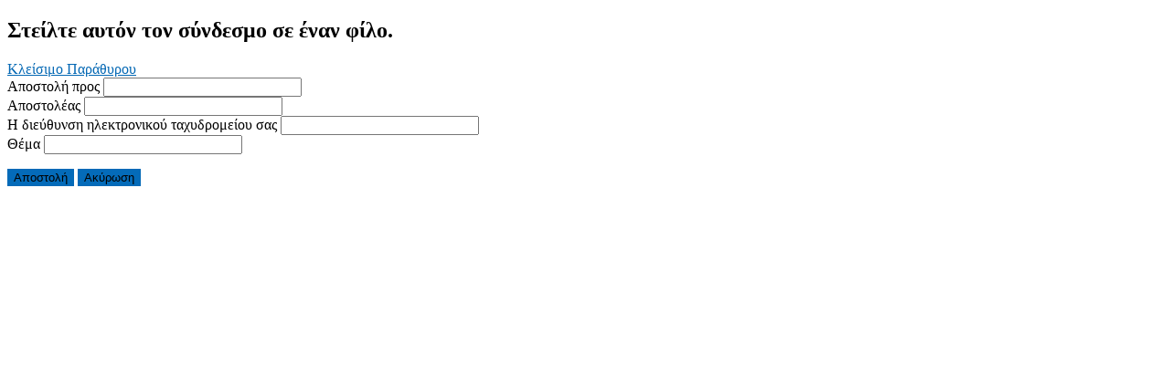

--- FILE ---
content_type: text/html; charset=utf-8
request_url: https://iccwbo.gr/component/mailto/?tmpl=component&template=rt_voxel&link=934c57a09fe32939fc4d3b307f4346f5495ae388
body_size: 2869
content:
	<!DOCTYPE html PUBLIC "-//W3C//DTD XHTML 1.0 Transitional//EN" "http://www.w3.org/TR/xhtml1/DTD/xhtml1-transitional.dtd">
	<html xmlns:fb="http://ogp.me/ns/fb#" xmlns="http://www.w3.org/1999/xhtml" xml:lang="el-gr" lang="el-gr" >
		<head>
			  <base href="https://iccwbo.gr/component/mailto/" />
  <meta http-equiv="content-type" content="text/html; charset=utf-8" />
  <title>I.C.C. Hellas</title>
  <link href="/templates/rt_voxel/favicon.ico" rel="shortcut icon" type="image/vnd.microsoft.icon" />
  <link rel="stylesheet" href="/plugins/system/rokbox/assets/styles/rokbox.css" type="text/css" />
  <link rel="stylesheet" href="/libraries/gantry/css/grid-12.css" type="text/css" />
  <link rel="stylesheet" href="/templates/rt_voxel/css/gantry-core.css" type="text/css" />
  <link rel="stylesheet" href="/templates/rt_voxel/css/joomla-core.css" type="text/css" />
  <link rel="stylesheet" href="/templates/rt_voxel/css/main-light.css" type="text/css" />
  <link rel="stylesheet" href="/templates/rt_voxel/css/accent.css" type="text/css" />
  <link rel="stylesheet" href="/templates/rt_voxel/css/utilities.css" type="text/css" />
  <link rel="stylesheet" href="/templates/rt_voxel/css/demo-styles.css" type="text/css" />
  <link rel="stylesheet" href="/templates/rt_voxel/css/template.css" type="text/css" />
  <link rel="stylesheet" href="/templates/rt_voxel/css/template-webkit.css" type="text/css" />
  <link rel="stylesheet" href="/templates/rt_voxel/css/typography.css" type="text/css" />
  <style type="text/css">
a, #rt-subnavigation .menu li.active .item, #rt-subnavigation .menu li:hover .item, .sprocket-tabs-nav > li.active > .sprocket-tabs-inner, .component-content h2 a:hover, .sprocket-mosaic-title a:hover, .layout-slideshow .sprocket-readmore:hover, .noaccordion .sprocket-lists-title a:hover, #rt-utility .horizmenu a:hover, .style-panel-toggle:hover, .sprocket-headlines-navigation .arrow:hover {color:#0468b4;}
#rt-navigation3, .menutop.fusion-js-container ul li > .item:hover, .menutop.fusion-js-container li.f-menuparent-itemfocus > .item, .menutop.fusion-js-container ul li.active > .item, .menutop.fusion-js-container li.active.f-menuparent-itemfocus > .item, .sprocket-lists .active .sprocket-lists-title, .box1 .rt-block, #rt-sidebar-a .box1 .rt-block, #rt-sidebar-b .box1 .module-surround, #rt-sidebar-c .box1 .rt-block, #rt-content-top .box1 .rt-block, #rt-content-bottom .box1 .rt-block, .title4 .module-title, .sprocket-lists-pagination li, #roksearch_results .roksearch_header, #roksearch_results .roksearch_row_btm, .layout-slideshow .sprocket-features-pagination li, .title4 .title {background-color:#0468b4;}
.rt-menubar .menutop li.f-mainparent-itemfocus, .rt-menubar .menutop li:hover, .fusion-submenu-wrapper {background-color:#0471c3;}
.sprocket-lists .sprocket-lists-title {background-color:#0576cd;}
.box1 a, body #rt-copyright .box1 a {color:#3da9fb;}
.title3 .module-title {border-bottom: 1px solid #0468b4;}
.login-fields #username:focus, .login-fields #password:focus, #contact-form dd input:focus, #contact-form dd textarea:focus, #modlgn-username:focus, #modlgn-passwd:focus, input#jform_email:focus, #rokajaxsearch .inputbox:focus, #member-registration dd input:focus, #search-searchword:focus, .finder .inputbox:focus {border: 1px solid #0468b4; box-shadow: inset 0 1px 3px rgba(4,104,180,0.6), 0 0 8px rgba(4,104,180,0.6);}
.button, .readon, .readmore, a.readon, button.validate, #member-profile a, #member-registration a, .formelm-buttons button {border: 1px solid rgba(4,104,180,0.4);background-color: #046bb9}
.button:hover, .readon:hover, .readmore:hover, a.readon:hover, button.validate:hover, #member-profile a:hover, #member-registration a:hover, .formelm-buttons button:hover {border-color: rgba(4,104,180,0.3);}
.button:active, .readon:active, .readmore:active, a.readon:active, button.validate:active, #member-profile a:active, #member-registration a:active, .formelm-buttons button:active {border-color: rgba(4,104,180,0.7);}
.sprocket-corner-badge {border-right-color: #0468b4;}
body ul.checkmark li::after, body ul.circle-checkmark li::before, body ul.square-checkmark li::before, body ul.circle-small li::after, body ul.circle li::after, body ul.circle-large li::after, .title5 .title:before, .sprocket-headlines-badge:after {border-color: #0468b4;}
body ul.triangle-small li::after, body ul.triangle li::after, body ul.triangle-large li::after {border-color: transparent transparent transparent #0468b4;}
.sprocket-features-arrows .prev:hover span, .sprocket-features-arrows .next:hover span {color: #0465af;text-shadow: 0 0 6px #0b93fa;}.main-style-light #rt-footer a, .main-style-light #rt-subnavigation ul li.active .item, .main-style-light #rt-subnavigation ul li:hover .item {color:#058bf0;}
.presets-preset4.main-style-light #rt-subnavigation ul li.active .item, .presets-preset4.main-style-light #rt-subnavigation ul li:hover .item {color:#3da9fb;}
#rt-logo {background: url(/images/header-logo.jpg) 50% 0 no-repeat !important;}
#rt-logo {width: 960px;height: 120px;}

  </style>
  <script src="/media/system/js/mootools-core.js" type="text/javascript"></script>
  <script src="/media/system/js/core.js" type="text/javascript"></script>
  <script src="/media/system/js/mootools-more.js" type="text/javascript"></script>
  <script src="/plugins/system/rokbox/assets/js/rokbox.js" type="text/javascript"></script>
  <script src="/templates/rt_voxel/js/gantry-totop.js" type="text/javascript"></script>
  <script src="/libraries/gantry/js/browser-engines.js" type="text/javascript"></script>
  <script type="text/javascript">
function keepAlive() {	var myAjax = new Request({method: "get", url: "index.php"}).send();} window.addEvent("domready", function(){ keepAlive.periodical(3540000); });if (typeof RokBoxSettings == 'undefined') RokBoxSettings = {pc: '100'};		(function(i,s,o,g,r,a,m){i['GoogleAnalyticsObject']=r;i[r]=i[r]||function(){
		(i[r].q=i[r].q||[]).push(arguments)},i[r].l=1*new Date();a=s.createElement(o),
		m=s.getElementsByTagName(o)[0];a.async=1;a.src=g;m.parentNode.insertBefore(a,m)
		})(window,document,'script','//www.google-analytics.com/analytics.js','__gaTracker');
		__gaTracker('create', 'UA-8307004-28', 'auto');
		__gaTracker('send', 'pageview');
	
  </script>
		</head>
		<body class="component-body">
			<div id="rt-main">
				<div class="rt-block">
					<div id="rt-mainbody">
						<div class="component-content">
					    	<script type="text/javascript">
	Joomla.submitbutton = function(pressbutton) {
		var form = document.getElementById('mailtoForm');

		// do field validation
		if (form.mailto.value == "" || form.from.value == "") {
			alert('Παρακαλώ, εισάγετε μια έγκυρη διεύθυνση ηλεκτρονικού ταχυδρομείου.');
			return false;
		}
		form.submit();
	}
</script>

<div id="mailto-window">
	<h2>
		Στείλτε αυτόν τον σύνδεσμο σε έναν φίλο.	</h2>
	<div class="mailto-close">
		<a href="javascript: void window.close()" title="Κλείσιμο Παράθυρου">
		 <span>Κλείσιμο Παράθυρου </span></a>
	</div>

	<form action="https://iccwbo.gr/index.php" id="mailtoForm" method="post">
		<div class="formelm">
			<label for="mailto_field">Αποστολή προς</label>
			<input type="text" id="mailto_field" name="mailto" class="inputbox" size="25" value=""/>
		</div>
		<div class="formelm">
			<label for="sender_field">
			Αποστολέας</label>
			<input type="text" id="sender_field" name="sender" class="inputbox" value="" size="25" />
		</div>
		<div class="formelm">
			<label for="from_field">
			Η διεύθυνση ηλεκτρονικού ταχυδρομείου σας</label>
			<input type="text" id="from_field" name="from" class="inputbox" value="" size="25" />
		</div>
		<div class="formelm">
			<label for="subject_field">
			Θέμα</label>
			<input type="text" id="subject_field" name="subject" class="inputbox" value="" size="25" />
		</div>
		<p>
			<button class="button" onclick="return Joomla.submitbutton('send');">
				Αποστολή			</button>
			<button class="button" onclick="window.close();return false;">
				Ακύρωση			</button>
		</p>
		<input type="hidden" name="layout" value="default" />
		<input type="hidden" name="option" value="com_mailto" />
		<input type="hidden" name="task" value="send" />
		<input type="hidden" name="tmpl" value="component" />
		<input type="hidden" name="link" value="934c57a09fe32939fc4d3b307f4346f5495ae388" />
		<input type="hidden" name="be1da05b72858b0514dbc047ed8120ff" value="1" />
	</form>
</div>

					    </div>
					</div>
				</div>
			</div>
		
<!-- Start Facebook/GG+ JSDK Kit (by web-expert.gr)-->

<!-- End Facebook/GG+ JSDK Kit (by web-expert.gr)-->
</body>
	</html>
